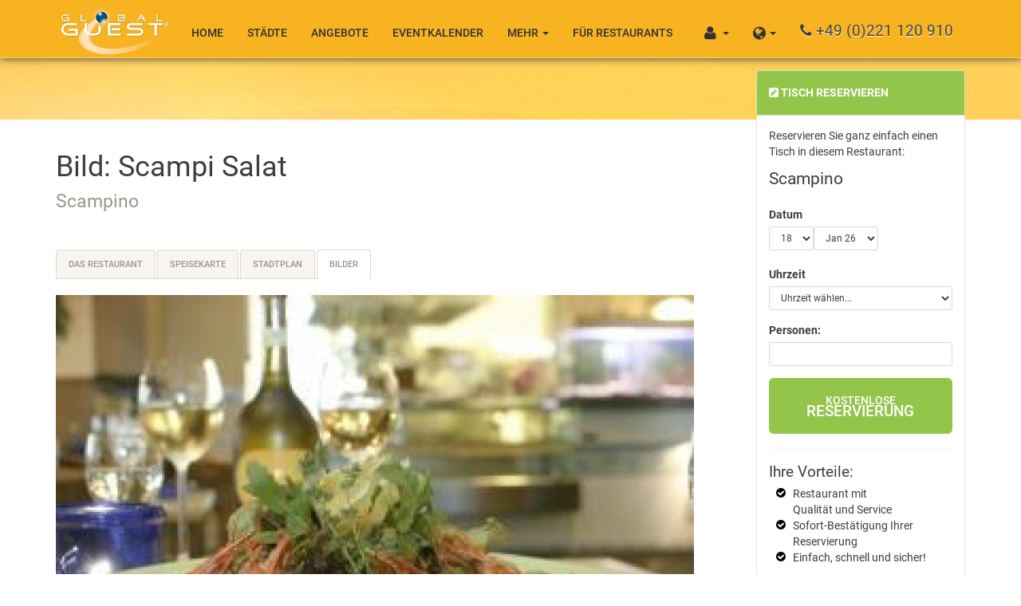

--- FILE ---
content_type: text/html; charset=UTF-8
request_url: https://www.globalguest.de/de/restaurants/scampino/bild/2779
body_size: 6188
content:
<!DOCTYPE html><html lang="de">
    <head>
        <meta charset="utf-8">
        <meta http-equiv="X-UA-Compatible" content="IE=edge">
        <meta name="viewport" content="width=device-width, initial-scale=1">
                    <meta name="robots" content="index,follow" />
            <meta name="robots" content="all" />
            <meta name="allow-search" content="yes" />
            <meta name="revisit-after" content="7 days" />
        
        <meta name="author" content="GlobalGuest® Germany GmbH" />
        <meta name="publisher" content="GlobalGuest® Germany GmbH" />
        <meta name="copyright" content="GlobalGuest® Germany GmbH, 2026" />
        <meta name="language" content="de" />
                <meta name="google-site-verification" content="4q7uKIMBRhQt2qso4-SCzRxN46CMKKMupS3fHsjHEjg" />

        <title>Scampi Salat, Scampino in Köln</title>

        <meta name="keywords" content="Bild, Scampi Salat, Scampino, Köln"/><meta name="description" content="Bild Scampi Salat im Scampino"/><link rel="canonical" href="https://www.globalguest.de/de/restaurants/scampino/bild/2779" /><meta property="og:title" content="Scampi Salat, Scampino in Köln"/><meta property="og:url" content="https://www.globalguest.de/de/restaurants/scampino/bild/2779"/><meta property="og:image" content="https://cdn.globalguest.de/live/host/800/gg_3f5a7c78478fd72b78655f7c94047831.jpg"/><meta property="og:description" content="Bild Scampi Salat im Scampino"/><meta property="og:site_name" content="GlobalGuest Germany"/><meta property="og:type" content="website"/>
        <link rel="author" href="mailto:service@globalguest.de" title="GlobalGuest Germany GmbH" rev="made" />
        <link rel="license" href="https://www.globalguest.de/de/impressum/" title="Impressum" />
                <link rel="shortcut icon" href="/favicon.ico" type="image/x-icon" />

        <!-- jQuery (necessary for Bootstrap's JavaScript plugins) -->
                <script src="https://ajax.googleapis.com/ajax/libs/jquery/1.12.4/jquery.min.js"></script>


        <!-- Include all compiled plugins (below), or include individual files as needed -->
                <script src="https://stackpath.bootstrapcdn.com/bootstrap/3.4.0/js/bootstrap.min.js" integrity="sha384-vhJnz1OVIdLktyixHY4Uk3OHEwdQqPppqYR8+5mjsauETgLOcEynD9oPHhhz18Nw" crossorigin="anonymous"></script>

        <!-- Latest compiled and minified CSS -->
                <link href="https://stackpath.bootstrapcdn.com/bootstrap/3.4.0/css/bootstrap.min.css" rel="stylesheet" integrity="sha384-PmY9l28YgO4JwMKbTvgaS7XNZJ30MK9FAZjjzXtlqyZCqBY6X6bXIkM++IkyinN+" crossorigin="anonymous">
        <link rel="stylesheet" href="/css/vendors/bootstrap/css/sandstone.bootstrap.min.css" />
        <link rel="stylesheet" href="https://maxcdn.bootstrapcdn.com/font-awesome/4.5.0/css/font-awesome.min.css" crossorigin="anonymous">
        <link rel="stylesheet" href="/css/custom.css?rnd=6" />
        <link rel="stylesheet" href="/css/vendors/jquery.simpleweather/styles.css" />

        <script type="text/javascript" src="/js/vendors/jquery.simpleWeather/jquery.simpleWeather.min.js"></script>
        <!-- <script type="text/javascript" src="https://www.google.com/recaptcha/api/js/recaptcha_ajax.js"></script> -->
        <!--
            <script>
                Recaptcha.focus_response_field = function(){return false;};
            </script>
        -->

        <script type="text/javascript" src="/js/functions.js"></script>

        
                            
                            
    </head>
    <body class="page hosts picture hosts_picture">

                    
            <script>
                (function(i,s,o,g,r,a,m){i['GoogleAnalyticsObject']=r;i[r]=i[r]||function(){
                (i[r].q=i[r].q||[]).push(arguments)},i[r].l=1*new Date();a=s.createElement(o),
                m=s.getElementsByTagName(o)[0];a.async=1;a.src=g;m.parentNode.insertBefore(a,m)
                })(window,document,'script','//www.google-analytics.com/analytics.js','ga');

                ga('create', 'UA-563733-4', 'auto');
                ga('set', 'anonymizeIp', true);
                ga('send', 'pageview');
            </script>
            <script>

                var gaProperty = 'UA-563733-4';
                var disableStr = 'ga-disable-' + gaProperty;
                if (document.cookie.indexOf(disableStr + '=true') > -1) {
                  window[disableStr] = true;
                }
                function gaOptout() {
                  document.cookie = disableStr + '=true; expires=Thu, 31 Dec 2099 23:59:59 UTC; path=/';
                  window[disableStr] = true;
                }

            </script>
        
        <div id="header">
            <!-- # Begin head # -->
<nav class="navbar navbar-primary navbar-globalguest navbar-fixed-top">
    <div class="container">

        <!-- # Begin navigation # -->
        <div class="navbar-header">
            <button type="button" class="navbar-toggle collapsed" data-toggle="collapse" data-target="#bs-example-navbar-collapse-1" aria-expanded="false">
                <span class="sr-only">Toggle navigation</span>
                <span class="icon-bar"></span>
                <span class="icon-bar"></span>
                <span class="icon-bar"></span>
            </button>
            <a class="navbar-brand" href="/de">GlobalGuest.de <small>Restaurant Reservierungsservice</small></a>
        </div>

        <!-- Collect the nav links, forms, and other content for toggling -->
        <div class="collapse navbar-collapse" id="bs-example-navbar-collapse-1">



            
            

                            <ul class="nav navbar-nav">
                    <li class=""><a href="https://www.globalguest.de/de">Home</a></li><li class=""><a href="https://www.globalguest.de/de/staedte">Städte</a></li><li class=""><a href="https://www.globalguest.de/de/angebote">Angebote</a></li><li class=""><a href="https://www.globalguest.de/de/eventkalender">Eventkalender</a></li>                    <li class="dropdown">
                        <a href="#" class="dropdown-toggle" data-toggle="dropdown" role="button" aria-haspopup="true" aria-expanded="false">Mehr <span class="caret"></span></a>
                        <ul class="dropdown-menu">
                            <li class=""><a href="https://www.globalguest.de/de/gruppenreservierung">Gruppenreservierung & Beratung</a></li><li class=""><a href="https://www.globalguest.de/de/feste-feiern">Feste Feiern</a></li><li class=""><a href="https://www.globalguest.de/de/gourmettickets">GourmeTTickets</a></li><li class=""><a href="https://www.globalguest.de/de/customer-care">Customer Care</a></li><li class=""><a href="https://www.globalguest.de/de/kontakt">Kontakt</a></li>
                        </ul>
                    </li>
                    <li class="">
                        <a href="https://my.globalguest.de/packages">Für Restaurants</a>
                    </li>
                </ul>
            
            <div class=" navbar-text pull-right hidden-xs hidden-sm hidden-md">
                <p class="fa-lg" title="Rufen Sie uns an! Von Montag bis Freitag ab 9:00 Uhr bis 18:00 Uhr"><span class="fa fa-phone"></span> +49 (0)221 120 910</p>
            </div>

            <ul id="menu2" class="nav navbar-nav ">
                <li class="dropdown">
                    <a href="#" class="dropdown-toggle" data-toggle="dropdown" role="button" aria-haspopup="true" aria-expanded="false"><span title="Sprache wählen" class="fa fa-globe fa-lg"></span> <span class="linktext hide">Sprache wählen</span> <span class="caret"></span></a>
                    <ul class="dropdown-menu pull-right">
                        <li id="langSelGerman">
                            <a href="/de" title="Deutsche Sprache auswählen">
                                Deutsch                            </a>
                        </li>
                        <li id="langSelEnglish">
                            <a href="/en" title="Englische Sprache auswählen">
                                Englisch                            </a>
                        </li>
                    </ul>
                </li>
            </ul>

            <!-- # Begin Login # -->
                                <ul id="mini_login" class="nav navbar-nav">
        <li class="dropdown">
            <a href="#" class="dropdown-toggle" data-toggle="dropdown" role="button" aria-haspopup="true" aria-expanded="false" title="Login/ registrieren"><span class="fa fa-user fa-lg "></span> <span class="hidden-lg hidden-md">Login/ registrieren</span> &nbsp;<span class="caret"></span></a>
            <ul class="dropdown-menu pull-right">
                <li class="dropdown-header">

                    <form action="https://www.globalguest.de/login" method="post" class="">
                        <div class="form-group">
                            <label>Benutzername</label>
                            <input name="data[User][login]" class="form-control input-sm" type="text" id="UserLogin" required="required"/>                        </div>

                        <div class="form-group">
                            <label>Passwort</label>
                            <input name="data[User][password]" class="form-control input-sm" type="password" id="UserPassword" required="required"/>                        </div>

                        <input name="sendLogin" type="submit" id="sendLogin" class="btn btn-primary btn-sm" value="Login" /><br />
                        <input type="hidden" name="data[here]" value="/de/restaurants/scampino/bild/2779" />
                        <input type="hidden" name="data[name]" value="hosts" />
                        <input type="hidden" name="data[action]" value="picture" />
                        <a href="/passwort-vergessen"><small>Passwort vergessen</small></a>
                    </form>
                </li>
                <li role="separator" class="divider"></li>
                <li><a href="/registrierung">Registrieren</a></li>
            </ul>
        </li>
    </ul>

                        <!-- # End Login # -->

        </div>
        <!-- # End navigation # -->

    </div>
</nav>
<!-- # End head # -->


<div class="header-image restaurant_two">

    </div>
        </div>

        <div id="core_content">
            <div class="container">
                <!-- # Begin wrapper # -->
                
                <div id="wrapper" class="">
                    <div id="mod_quickSearch_Mobile" class="visible-xs">
                        <div class="panel panel-default">
                            <div class="panel-body">
                                <script type="text/javascript" src="/js/mod_search.js"></script>
                            </div>
                        </div>
                    </div>
                    
<div class="row">
    <div id="content" class="col-md-9 col-xs-12">

        <div id="details">
            <div class="row">
                <div class="col-md-10">
                    <h1>
                        Bild: Scampi Salat<br />
                        <small>Scampino</small>
                    </h1>
                </div>
                <div class="col-md-2">
                    <div class="pull-right">
</div>
                </div>
            </div>

            <div id="detailsNav">
                
<ul class="menu nav nav-tabs">
    <li class="restaurant ">
        <a id="restaurant_link" href="/de/restaurants/scampino" title="Beschreibung von Scampino">
            Das Restaurant        </a>
    </li>

            <li class="menuCard ">
            <a href="/de/restaurants/scampino/speisekarte" itemprop="menu" title="Speisekarte von Scampino">
                Speisekarte            </a>
        </li>
    
    
    
    
    <li class="cityguide ">
        <a href="/de/restaurants/scampino/stadtplan" itemprop="hasMap" title="Stadplan mit Scampino">
            Stadtplan        </a>
    </li>
    <li class="pictures active">
        <a href="/de/restaurants/scampino/bilder" title="Bilder von Scampino">
            Bilder        </a>
    </li>
</ul>
            </div>

            <div id="ImageView">
                <img src="https://cdn.globalguest.de/live/host/800/gg_3f5a7c78478fd72b78655f7c94047831.jpg" class="img-responsive" title="Restauarnt Scampino - Scampi Salat" alt="Restauarnt Scampino - Scampi Salat"/>
                <div></div>

                
                
                
                <ul class="imagelinks pagination">
                    
                                            
                        <li>

                            <a href="/de/restaurants/scampino/bild/2778" title="Bild: Täglich frischen Fisch" class="gotoimage-2778 ">
                                1                            </a>
                        </li>
                                            
                        <li>

                            <a href="/de/restaurants/scampino/bild/2777" title="Bild: Chef mit frischen Fangfisch" class="gotoimage-2777 ">
                                2                            </a>
                        </li>
                                            
                        <li>

                            <a href="/de/restaurants/scampino/bild/2779" title="Bild: Scampi Salat" class="gotoimage-2779 ">
                                3                            </a>
                        </li>
                                            
                        <li>

                            <a href="/de/restaurants/scampino/bild/2780" title="Bild: Unser Service ist immer für Sie da" class="gotoimage-2780 ">
                                4                            </a>
                        </li>
                                    </ul>

            </div>

        </div>

    </div>

    <div id="sidebar" class="col-md-3 col-xs-12">
        
            <div id="mod_searchResult" class="panel panel-success">
                <div class="panel-heading">
                    <h3><span class="fa fa-pencil-square "></span>
                    Tisch reservieren                                        </h3>
                </div>

                <div class="bgColor panel-body">
                    <div class="clearfix">
                        <form action="/restaurants/scampino/pruefung" id="form_filter1" method="post" class="form_filter withoutMaPaBo clearfix">                                                <p>Reservieren Sie ganz einfach einen Tisch in diesem Restaurant:</p>
                        <p class="lead">
                            <span>Scampino</span><br />
                            <small></small>
                        </p>

                        <div class="searchResults">
                            <!-- GourmeTTicket Offer -->
                            
                            <!-- GourmeTTicket Host Event Offer -->
                            
                        </div>

                        
                            <div id="date_div">
                                <div class="form-group ">
                                    <label>Datum</label>
                                    <div class="form-inline">
                                        <select name="data[Reservation][day]" id="reservation_day" class="day form-control input-sm">
<option value="01">1</option>
<option value="02">2</option>
<option value="03">3</option>
<option value="04">4</option>
<option value="05">5</option>
<option value="06">6</option>
<option value="07">7</option>
<option value="08">8</option>
<option value="09">9</option>
<option value="10">10</option>
<option value="11">11</option>
<option value="12">12</option>
<option value="13">13</option>
<option value="14">14</option>
<option value="15">15</option>
<option value="16">16</option>
<option value="17">17</option>
<option value="18" selected="selected">18</option>
<option value="19">19</option>
<option value="20">20</option>
<option value="21">21</option>
<option value="22">22</option>
<option value="23">23</option>
<option value="24">24</option>
<option value="25">25</option>
<option value="26">26</option>
<option value="27">27</option>
<option value="28">28</option>
<option value="29">29</option>
<option value="30">30</option>
<option value="31">31</option>
</select><select name="data[Reservation][month]" class="month form-control input-sm" id="reservation_month">
<option value="2026-01" selected="selected">Jan 26</option>
<option value="2026-02">Feb 26</option>
<option value="2026-03">Mär 26</option>
<option value="2026-04">Apr 26</option>
<option value="2026-05">Mai 26</option>
<option value="2026-06">Jun 26</option>
<option value="2026-07">Jul 26</option>
<option value="2026-08">Aug 26</option>
<option value="2026-09">Sep 26</option>
<option value="2026-10">Okt 26</option>
<option value="2026-11">Nov 26</option>
<option value="2026-12">Dez 26</option>
</select>                                        <span id="display_date"></span>
                                        <input type="hidden" value="" id="booking_date_str" />
                                    </div>
                                 </div>
                                 <div class="form-group">
                                    <label id="time">Uhrzeit</label>
                                    <div class="input select"><select name="data[Reservation][time]" class="form-control input-sm" id="ReservationTime">
<option value="novalue">Uhrzeit wählen...</option>
<option value="06:00:00">6.00 Uhr</option>
<option value="06:30:00">6.30 Uhr</option>
<option value="07:00:00">7.00 Uhr</option>
<option value="07:30:00">7.30 Uhr</option>
<option value="08:00:00">8.00 Uhr</option>
<option value="08:30:00">8.30 Uhr</option>
<option value="09:00:00">9.00 Uhr</option>
<option value="09:30:00">9.30 Uhr</option>
<option value="10:00:00">10.00 Uhr</option>
<option value="10:30:00">10.30 Uhr</option>
<option value="11:00:00">11.00 Uhr</option>
<option value="11:30:00">11.30 Uhr</option>
<option value="12:00:00">12.00 Uhr</option>
<option value="12:30:00">12.30 Uhr</option>
<option value="13:00:00">13.00 Uhr</option>
<option value="13:30:00">13.30 Uhr</option>
<option value="14:00:00">14.00 Uhr</option>
<option value="14:30:00">14.30 Uhr</option>
<option value="15:00:00">15.00 Uhr</option>
<option value="15:30:00">15.30 Uhr</option>
<option value="16:00:00">16.00 Uhr</option>
<option value="16:30:00">16.30 Uhr</option>
<option value="17:00:00">17.00 Uhr</option>
<option value="17:30:00">17.30 Uhr</option>
<option value="18:00:00">18.00 Uhr</option>
<option value="18:30:00">18.30 Uhr</option>
<option value="19:00:00">19.00 Uhr</option>
<option value="19:30:00">19.30 Uhr</option>
<option value="20:00:00">20.00 Uhr</option>
<option value="20:30:00">20.30 Uhr</option>
<option value="21:00:00">21.00 Uhr</option>
<option value="21:30:00">21.30 Uhr</option>
<option value="22:00:00">22.00 Uhr</option>
<option value="22:30:00">22.30 Uhr</option>
<option value="23:00:00">23.00 Uhr</option>
<option value="23:30:00">23.30 Uhr</option>
</select></div>

                                </div>
                            </div>

                        
                        <div class="form-group">
                            <label>Personen:</label>

                            <div class="input number"><input name="data[Reservation][persons]" options="Bitte wählen... 1 2 3 4 5 6 7 8 9 10 11+" class="form-control input-sm" min="1" step="1" type="number" id="ReservationPersons"/></div>
                        </div>

                        
                        <input type="hidden" name="data[Reservation][type]" value="reservation" id="ReservationType"/>                                                <div class="cta">
                                                        <button id="order" style="display:block;" name="Reservieren" value="Reservieren" class="btn btn-success btn-block btn-lg fa-lg"><small class="clearfix">Kostenlose</small>Reservierung</button>
                            <input id="ticket" style="display:none;" name="Bestellung" type="submit" value="GourmetTicket Bestellung" class="btn btn-success btn-block btn-lg fa-lg" />
                            <input id="request" style="display:none;" name="Anfragen" type="submit" value="Anfragen" class="btn btn-success btn-block btn-lg fa-lg" />
                        </div>

                        </form>                    </div>
                    <hr />
<div id="mod_advantage_box" class="clearfix">
	<p class="fa-lg">Ihre Vorteile:</p>
	<ul class="fa-ul">
	  <li><i class="fa-li fa fa-check-circle fa-fw"></i> Restaurant mit<br />Qualität und Service</li>
					<li id="reservation-instant-confirmation"><i class="fa-li fa fa-check-circle fa-fw"></i> <span id="reservation-instant-confirmation-text">Sofort-Bestätigung Ihrer Reservierung</span></li>
					  
	  <li><i class="fa-li fa fa-check-circle fa-fw"></i> Einfach, schnell und sicher!</li>
	</ol>
</div>
                </div>
            </div>

            <script type="text/javascript">

                $(document).ready(function() {

                    if ($('#ReservationPersons').val() < 11) {
                        $('#reservation-instant-confirmation-text').text("Sofort-Bestätigung Ihrer Reservierung");
                    } else {
                        $('#reservation-instant-confirmation-text').text("Sofortige Bearbeitung ihrer Reservierung");
                    }
                   

                    $(document).on('change', '#ReservationPersons', function() {

                        var persons = $(this).val();

                        if (persons < 11) {
                            if (($('#search_offer_select').length && $('#search_offer_select').val() !== 'novalue')) {
                                $('#order').hide();
                                $('#request').hide();
                                $('#ticket').show();
                                $('#reservation-instant-confirmation-text').text("Sofortige Bearbeitung ihrer Reservierung");
                            } else {
                                $('#order').show();
                                $('#request').hide();
                                $('#ticket').hide();
                                $('#reservation-instant-confirmation-text').text("Sofort-Bestätigung Ihrer Reservierung");
                            }

                        } else {
                                $('#order').hide();
                                $('#request').show();
                                $('#ticket').hide();
                                $('#reservation-instant-confirmation-text').text("Sofortige Bearbeitung ihrer Reservierung");
                        }
                    });

                });

            </script>

    
        <div id="mod_contact" class="panel panel-default hidden-xs">

	<img src="/graphics/content/mod_contact_image.jpg" alt="GlobalGuest Kundenservice - Wir freuen uns auf Ihren Anruf" class="img-responsive"/>
	<div class="panel-body">
        <h3 class="text-primary">
			Benötigen Sie Hilfe?        </h3>
		<p>Rufen Sie uns an und sprechen Sie mit unseren Service-Center Agents.</p>
		<p class="fa-lg label label-success" itemprop="acceptsReservations"> +49 (0)221-120 91 0</p>
		<p>&nbsp;</p>
		<p>Von Montag bis Freitag <br />ab 9:00 Uhr bis 18:00 Uhr stehen wir Ihnen gerne zur Verfügung!</p>
	</div>
</div>
            </div>
</div>
                </div>
                <!-- # End wrapper # -->
            </div>
        </div>
        <div id="mod_loader" style="display: none;">
    <div class="spinner">
        <img src="/img/deu/gg_loader_sm.gif" alt="Einen moment bitte"/>    </div>
    <p>Einträge werden gesucht... </p>
</div>
        <div id="footer">
            <div class="container">
                <div class="row">
    <div class="col-xs-12 col-md-2">
        <p>Service & Beratung</p>
                            <ul class="list-unstyled">
                <li class="footer-col1"><a href="https://www.globalguest.de/de">Home</a></li><li class="footer-col1"><a href="https://www.globalguest.de/de/neuigkeiten">Neuigkeiten</a></li><li class="footer-col1"><a href="https://www.globalguest.de/de/eventkalender">Eventkalender</a></li><li class="footer-col1"><a href="https://www.globalguest.de/de/kontakt">Kontakt</a></li><li class="footer-col1"><a href="https://www.globalguest.de/de/customer-care">Customer Care</a></li>            </ul>
        
    </div>
    <div class="col-xs-12 col-md-2">
        <p>Top Angebote</p>
                            <ul class="list-unstyled">
                <li class="footer-col2"><a href="https://www.globalguest.de/de/restaurants">Restaurants A-Z</a></li><li class="footer-col2"><a href="https://www.globalguest.de/de/angebote">Angebote</a></li><li class="footer-col2"><a href="https://www.globalguest.de/de/staedte">Städte</a></li><li class="footer-col2"><a href="https://www.globalguest.de/de/kuechen">Küchenart</a></li>            </ul>
            </div>
    <div class="col-xs-12 col-md-2">
        <p>Über GlobalGuest</p>
                            <ul class="list-unstyled">
                <li class="footer-col3"><a href="https://www.globalguest.de/de/impressum">Impressum</a></li><li class="footer-col3"><a href="https://www.globalguest.de/de/agb">AGB</a></li><li class="footer-col3"><a href="https://www.globalguest.de/de/datenschutz">Datenschutz</a></li><li class="footer-col3"><a href="https://www.globalguest.de/de/hilfe">Hilfe</a></li><li class="footer-col3"><a href="https://www.globalguest.de/de/partner">Kooperationspartner</a></li>            </ul>
                <ul class="list-unstyled">
            <li><a href="/registrierung">Registrieren</a></li>
            <li><a href="/login">Login</a></li>
            <li><a href="/passwort-vergessen">Passwort vergessen</a></li>
        </ul>
    </div>
    <div class="col-xs-12 col-md-2">
        <p>Für Gastronomen</p>
        <a href="https://my.globalguest.de/packages" target="_blank">Partner werden</a><br />
            </div>
    <div class="col-xs-12 col-md-2">
        <p>Folgen Sie uns</p>
        <a href="https://de-de.facebook.com/globalguest" target="_blank" rel="nofollow">Facebook</a><br />
        <a href="https://www.x.com/globalguestDE" target="_blank" rel="nofollow">X.com</a><br />
    </div>
    <div class="col-xs-12 col-md-2">
        <p>Rufen Sie uns an</p>
        <p class="fa-lg"><span class="fa fa-phone"></span> +49 (0)221<br /><br /><span class="fa-2x">120 910</span></p>
        <small>Von Montag bis Freitag <br />ab 9:00 Uhr bis 18:00 Uhr</small>
    </div>
</div>


<div id="copyright">
    <p>Copyright &copy; 2005-2026 by GlobalGuest Germany GmbH &amp; Co. KG. Alle Rechte vorbehalten.</p>
</div>

<!-- # End footer # -->
            </div>
        </div>


                <span id="locale" style="display: none;">deu</span>

        
        

    </body>
</html>


--- FILE ---
content_type: text/plain
request_url: https://www.google-analytics.com/j/collect?v=1&_v=j102&aip=1&a=1418442518&t=pageview&_s=1&dl=https%3A%2F%2Fwww.globalguest.de%2Fde%2Frestaurants%2Fscampino%2Fbild%2F2779&ul=en-us%40posix&dt=Scampi%20Salat%2C%20Scampino%20in%20K%C3%B6ln&sr=1280x720&vp=1280x720&_u=YEBAAEABAAAAACAAI~&jid=898474703&gjid=1032127417&cid=1574107867.1768760056&tid=UA-563733-4&_gid=40262575.1768760056&_r=1&_slc=1&z=1335443073
body_size: -451
content:
2,cG-CG27E5NBR3